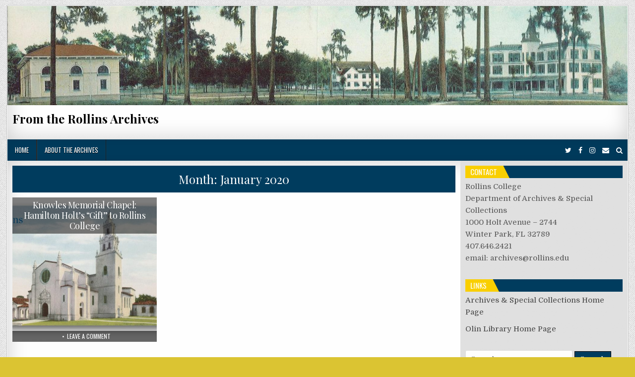

--- FILE ---
content_type: text/html; charset=UTF-8
request_url: https://blogs.rollins.edu/libraryarchives/2020/01/
body_size: 56700
content:
<!DOCTYPE html>
<html lang="en-US">
<head>
<meta charset="UTF-8">
<meta name="viewport" content="width=device-width, initial-scale=1, maximum-scale=1">
<link rel="profile" href="http://gmpg.org/xfn/11">
<link rel="pingback" href="https://blogs.rollins.edu/libraryarchives/xmlrpc.php">
<title>January 2020 &#8211; From the Rollins Archives</title>
<meta name='robots' content='max-image-preview:large' />
<link rel='dns-prefetch' href='//fonts.googleapis.com' />
<link rel="alternate" type="application/rss+xml" title="From the Rollins Archives &raquo; Feed" href="https://blogs.rollins.edu/libraryarchives/feed/" />
<link rel="alternate" type="application/rss+xml" title="From the Rollins Archives &raquo; Comments Feed" href="https://blogs.rollins.edu/libraryarchives/comments/feed/" />
		<!-- This site uses the Google Analytics by ExactMetrics plugin v8.11.1 - Using Analytics tracking - https://www.exactmetrics.com/ -->
		<!-- Note: ExactMetrics is not currently configured on this site. The site owner needs to authenticate with Google Analytics in the ExactMetrics settings panel. -->
					<!-- No tracking code set -->
				<!-- / Google Analytics by ExactMetrics -->
		<style id='wp-img-auto-sizes-contain-inline-css' type='text/css'>
img:is([sizes=auto i],[sizes^="auto," i]){contain-intrinsic-size:3000px 1500px}
/*# sourceURL=wp-img-auto-sizes-contain-inline-css */
</style>
<style id='wp-emoji-styles-inline-css' type='text/css'>

	img.wp-smiley, img.emoji {
		display: inline !important;
		border: none !important;
		box-shadow: none !important;
		height: 1em !important;
		width: 1em !important;
		margin: 0 0.07em !important;
		vertical-align: -0.1em !important;
		background: none !important;
		padding: 0 !important;
	}
/*# sourceURL=wp-emoji-styles-inline-css */
</style>
<style id='wp-block-library-inline-css' type='text/css'>
:root{--wp-block-synced-color:#7a00df;--wp-block-synced-color--rgb:122,0,223;--wp-bound-block-color:var(--wp-block-synced-color);--wp-editor-canvas-background:#ddd;--wp-admin-theme-color:#007cba;--wp-admin-theme-color--rgb:0,124,186;--wp-admin-theme-color-darker-10:#006ba1;--wp-admin-theme-color-darker-10--rgb:0,107,160.5;--wp-admin-theme-color-darker-20:#005a87;--wp-admin-theme-color-darker-20--rgb:0,90,135;--wp-admin-border-width-focus:2px}@media (min-resolution:192dpi){:root{--wp-admin-border-width-focus:1.5px}}.wp-element-button{cursor:pointer}:root .has-very-light-gray-background-color{background-color:#eee}:root .has-very-dark-gray-background-color{background-color:#313131}:root .has-very-light-gray-color{color:#eee}:root .has-very-dark-gray-color{color:#313131}:root .has-vivid-green-cyan-to-vivid-cyan-blue-gradient-background{background:linear-gradient(135deg,#00d084,#0693e3)}:root .has-purple-crush-gradient-background{background:linear-gradient(135deg,#34e2e4,#4721fb 50%,#ab1dfe)}:root .has-hazy-dawn-gradient-background{background:linear-gradient(135deg,#faaca8,#dad0ec)}:root .has-subdued-olive-gradient-background{background:linear-gradient(135deg,#fafae1,#67a671)}:root .has-atomic-cream-gradient-background{background:linear-gradient(135deg,#fdd79a,#004a59)}:root .has-nightshade-gradient-background{background:linear-gradient(135deg,#330968,#31cdcf)}:root .has-midnight-gradient-background{background:linear-gradient(135deg,#020381,#2874fc)}:root{--wp--preset--font-size--normal:16px;--wp--preset--font-size--huge:42px}.has-regular-font-size{font-size:1em}.has-larger-font-size{font-size:2.625em}.has-normal-font-size{font-size:var(--wp--preset--font-size--normal)}.has-huge-font-size{font-size:var(--wp--preset--font-size--huge)}.has-text-align-center{text-align:center}.has-text-align-left{text-align:left}.has-text-align-right{text-align:right}.has-fit-text{white-space:nowrap!important}#end-resizable-editor-section{display:none}.aligncenter{clear:both}.items-justified-left{justify-content:flex-start}.items-justified-center{justify-content:center}.items-justified-right{justify-content:flex-end}.items-justified-space-between{justify-content:space-between}.screen-reader-text{border:0;clip-path:inset(50%);height:1px;margin:-1px;overflow:hidden;padding:0;position:absolute;width:1px;word-wrap:normal!important}.screen-reader-text:focus{background-color:#ddd;clip-path:none;color:#444;display:block;font-size:1em;height:auto;left:5px;line-height:normal;padding:15px 23px 14px;text-decoration:none;top:5px;width:auto;z-index:100000}html :where(.has-border-color){border-style:solid}html :where([style*=border-top-color]){border-top-style:solid}html :where([style*=border-right-color]){border-right-style:solid}html :where([style*=border-bottom-color]){border-bottom-style:solid}html :where([style*=border-left-color]){border-left-style:solid}html :where([style*=border-width]){border-style:solid}html :where([style*=border-top-width]){border-top-style:solid}html :where([style*=border-right-width]){border-right-style:solid}html :where([style*=border-bottom-width]){border-bottom-style:solid}html :where([style*=border-left-width]){border-left-style:solid}html :where(img[class*=wp-image-]){height:auto;max-width:100%}:where(figure){margin:0 0 1em}html :where(.is-position-sticky){--wp-admin--admin-bar--position-offset:var(--wp-admin--admin-bar--height,0px)}@media screen and (max-width:600px){html :where(.is-position-sticky){--wp-admin--admin-bar--position-offset:0px}}

/*# sourceURL=wp-block-library-inline-css */
</style><style id='global-styles-inline-css' type='text/css'>
:root{--wp--preset--aspect-ratio--square: 1;--wp--preset--aspect-ratio--4-3: 4/3;--wp--preset--aspect-ratio--3-4: 3/4;--wp--preset--aspect-ratio--3-2: 3/2;--wp--preset--aspect-ratio--2-3: 2/3;--wp--preset--aspect-ratio--16-9: 16/9;--wp--preset--aspect-ratio--9-16: 9/16;--wp--preset--color--black: #000000;--wp--preset--color--cyan-bluish-gray: #abb8c3;--wp--preset--color--white: #ffffff;--wp--preset--color--pale-pink: #f78da7;--wp--preset--color--vivid-red: #cf2e2e;--wp--preset--color--luminous-vivid-orange: #ff6900;--wp--preset--color--luminous-vivid-amber: #fcb900;--wp--preset--color--light-green-cyan: #7bdcb5;--wp--preset--color--vivid-green-cyan: #00d084;--wp--preset--color--pale-cyan-blue: #8ed1fc;--wp--preset--color--vivid-cyan-blue: #0693e3;--wp--preset--color--vivid-purple: #9b51e0;--wp--preset--gradient--vivid-cyan-blue-to-vivid-purple: linear-gradient(135deg,rgb(6,147,227) 0%,rgb(155,81,224) 100%);--wp--preset--gradient--light-green-cyan-to-vivid-green-cyan: linear-gradient(135deg,rgb(122,220,180) 0%,rgb(0,208,130) 100%);--wp--preset--gradient--luminous-vivid-amber-to-luminous-vivid-orange: linear-gradient(135deg,rgb(252,185,0) 0%,rgb(255,105,0) 100%);--wp--preset--gradient--luminous-vivid-orange-to-vivid-red: linear-gradient(135deg,rgb(255,105,0) 0%,rgb(207,46,46) 100%);--wp--preset--gradient--very-light-gray-to-cyan-bluish-gray: linear-gradient(135deg,rgb(238,238,238) 0%,rgb(169,184,195) 100%);--wp--preset--gradient--cool-to-warm-spectrum: linear-gradient(135deg,rgb(74,234,220) 0%,rgb(151,120,209) 20%,rgb(207,42,186) 40%,rgb(238,44,130) 60%,rgb(251,105,98) 80%,rgb(254,248,76) 100%);--wp--preset--gradient--blush-light-purple: linear-gradient(135deg,rgb(255,206,236) 0%,rgb(152,150,240) 100%);--wp--preset--gradient--blush-bordeaux: linear-gradient(135deg,rgb(254,205,165) 0%,rgb(254,45,45) 50%,rgb(107,0,62) 100%);--wp--preset--gradient--luminous-dusk: linear-gradient(135deg,rgb(255,203,112) 0%,rgb(199,81,192) 50%,rgb(65,88,208) 100%);--wp--preset--gradient--pale-ocean: linear-gradient(135deg,rgb(255,245,203) 0%,rgb(182,227,212) 50%,rgb(51,167,181) 100%);--wp--preset--gradient--electric-grass: linear-gradient(135deg,rgb(202,248,128) 0%,rgb(113,206,126) 100%);--wp--preset--gradient--midnight: linear-gradient(135deg,rgb(2,3,129) 0%,rgb(40,116,252) 100%);--wp--preset--font-size--small: 13px;--wp--preset--font-size--medium: 20px;--wp--preset--font-size--large: 36px;--wp--preset--font-size--x-large: 42px;--wp--preset--spacing--20: 0.44rem;--wp--preset--spacing--30: 0.67rem;--wp--preset--spacing--40: 1rem;--wp--preset--spacing--50: 1.5rem;--wp--preset--spacing--60: 2.25rem;--wp--preset--spacing--70: 3.38rem;--wp--preset--spacing--80: 5.06rem;--wp--preset--shadow--natural: 6px 6px 9px rgba(0, 0, 0, 0.2);--wp--preset--shadow--deep: 12px 12px 50px rgba(0, 0, 0, 0.4);--wp--preset--shadow--sharp: 6px 6px 0px rgba(0, 0, 0, 0.2);--wp--preset--shadow--outlined: 6px 6px 0px -3px rgb(255, 255, 255), 6px 6px rgb(0, 0, 0);--wp--preset--shadow--crisp: 6px 6px 0px rgb(0, 0, 0);}:where(.is-layout-flex){gap: 0.5em;}:where(.is-layout-grid){gap: 0.5em;}body .is-layout-flex{display: flex;}.is-layout-flex{flex-wrap: wrap;align-items: center;}.is-layout-flex > :is(*, div){margin: 0;}body .is-layout-grid{display: grid;}.is-layout-grid > :is(*, div){margin: 0;}:where(.wp-block-columns.is-layout-flex){gap: 2em;}:where(.wp-block-columns.is-layout-grid){gap: 2em;}:where(.wp-block-post-template.is-layout-flex){gap: 1.25em;}:where(.wp-block-post-template.is-layout-grid){gap: 1.25em;}.has-black-color{color: var(--wp--preset--color--black) !important;}.has-cyan-bluish-gray-color{color: var(--wp--preset--color--cyan-bluish-gray) !important;}.has-white-color{color: var(--wp--preset--color--white) !important;}.has-pale-pink-color{color: var(--wp--preset--color--pale-pink) !important;}.has-vivid-red-color{color: var(--wp--preset--color--vivid-red) !important;}.has-luminous-vivid-orange-color{color: var(--wp--preset--color--luminous-vivid-orange) !important;}.has-luminous-vivid-amber-color{color: var(--wp--preset--color--luminous-vivid-amber) !important;}.has-light-green-cyan-color{color: var(--wp--preset--color--light-green-cyan) !important;}.has-vivid-green-cyan-color{color: var(--wp--preset--color--vivid-green-cyan) !important;}.has-pale-cyan-blue-color{color: var(--wp--preset--color--pale-cyan-blue) !important;}.has-vivid-cyan-blue-color{color: var(--wp--preset--color--vivid-cyan-blue) !important;}.has-vivid-purple-color{color: var(--wp--preset--color--vivid-purple) !important;}.has-black-background-color{background-color: var(--wp--preset--color--black) !important;}.has-cyan-bluish-gray-background-color{background-color: var(--wp--preset--color--cyan-bluish-gray) !important;}.has-white-background-color{background-color: var(--wp--preset--color--white) !important;}.has-pale-pink-background-color{background-color: var(--wp--preset--color--pale-pink) !important;}.has-vivid-red-background-color{background-color: var(--wp--preset--color--vivid-red) !important;}.has-luminous-vivid-orange-background-color{background-color: var(--wp--preset--color--luminous-vivid-orange) !important;}.has-luminous-vivid-amber-background-color{background-color: var(--wp--preset--color--luminous-vivid-amber) !important;}.has-light-green-cyan-background-color{background-color: var(--wp--preset--color--light-green-cyan) !important;}.has-vivid-green-cyan-background-color{background-color: var(--wp--preset--color--vivid-green-cyan) !important;}.has-pale-cyan-blue-background-color{background-color: var(--wp--preset--color--pale-cyan-blue) !important;}.has-vivid-cyan-blue-background-color{background-color: var(--wp--preset--color--vivid-cyan-blue) !important;}.has-vivid-purple-background-color{background-color: var(--wp--preset--color--vivid-purple) !important;}.has-black-border-color{border-color: var(--wp--preset--color--black) !important;}.has-cyan-bluish-gray-border-color{border-color: var(--wp--preset--color--cyan-bluish-gray) !important;}.has-white-border-color{border-color: var(--wp--preset--color--white) !important;}.has-pale-pink-border-color{border-color: var(--wp--preset--color--pale-pink) !important;}.has-vivid-red-border-color{border-color: var(--wp--preset--color--vivid-red) !important;}.has-luminous-vivid-orange-border-color{border-color: var(--wp--preset--color--luminous-vivid-orange) !important;}.has-luminous-vivid-amber-border-color{border-color: var(--wp--preset--color--luminous-vivid-amber) !important;}.has-light-green-cyan-border-color{border-color: var(--wp--preset--color--light-green-cyan) !important;}.has-vivid-green-cyan-border-color{border-color: var(--wp--preset--color--vivid-green-cyan) !important;}.has-pale-cyan-blue-border-color{border-color: var(--wp--preset--color--pale-cyan-blue) !important;}.has-vivid-cyan-blue-border-color{border-color: var(--wp--preset--color--vivid-cyan-blue) !important;}.has-vivid-purple-border-color{border-color: var(--wp--preset--color--vivid-purple) !important;}.has-vivid-cyan-blue-to-vivid-purple-gradient-background{background: var(--wp--preset--gradient--vivid-cyan-blue-to-vivid-purple) !important;}.has-light-green-cyan-to-vivid-green-cyan-gradient-background{background: var(--wp--preset--gradient--light-green-cyan-to-vivid-green-cyan) !important;}.has-luminous-vivid-amber-to-luminous-vivid-orange-gradient-background{background: var(--wp--preset--gradient--luminous-vivid-amber-to-luminous-vivid-orange) !important;}.has-luminous-vivid-orange-to-vivid-red-gradient-background{background: var(--wp--preset--gradient--luminous-vivid-orange-to-vivid-red) !important;}.has-very-light-gray-to-cyan-bluish-gray-gradient-background{background: var(--wp--preset--gradient--very-light-gray-to-cyan-bluish-gray) !important;}.has-cool-to-warm-spectrum-gradient-background{background: var(--wp--preset--gradient--cool-to-warm-spectrum) !important;}.has-blush-light-purple-gradient-background{background: var(--wp--preset--gradient--blush-light-purple) !important;}.has-blush-bordeaux-gradient-background{background: var(--wp--preset--gradient--blush-bordeaux) !important;}.has-luminous-dusk-gradient-background{background: var(--wp--preset--gradient--luminous-dusk) !important;}.has-pale-ocean-gradient-background{background: var(--wp--preset--gradient--pale-ocean) !important;}.has-electric-grass-gradient-background{background: var(--wp--preset--gradient--electric-grass) !important;}.has-midnight-gradient-background{background: var(--wp--preset--gradient--midnight) !important;}.has-small-font-size{font-size: var(--wp--preset--font-size--small) !important;}.has-medium-font-size{font-size: var(--wp--preset--font-size--medium) !important;}.has-large-font-size{font-size: var(--wp--preset--font-size--large) !important;}.has-x-large-font-size{font-size: var(--wp--preset--font-size--x-large) !important;}
/*# sourceURL=global-styles-inline-css */
</style>

<style id='classic-theme-styles-inline-css' type='text/css'>
/*! This file is auto-generated */
.wp-block-button__link{color:#fff;background-color:#32373c;border-radius:9999px;box-shadow:none;text-decoration:none;padding:calc(.667em + 2px) calc(1.333em + 2px);font-size:1.125em}.wp-block-file__button{background:#32373c;color:#fff;text-decoration:none}
/*# sourceURL=/wp-includes/css/classic-themes.min.css */
</style>
<link rel='stylesheet' id='email-subscribers-css' href='https://blogs.rollins.edu/libraryarchives/wp-content/plugins/email-subscribers/lite/public/css/email-subscribers-public.css?ver=5.9.14' type='text/css' media='all' />
<link rel='stylesheet' id='gallerywp-maincss-css' href='https://blogs.rollins.edu/libraryarchives/wp-content/themes/gallerywp/style.css' type='text/css' media='all' />
<link rel='stylesheet' id='font-awesome-css' href='https://blogs.rollins.edu/libraryarchives/wp-content/themes/gallerywp/assets/css/font-awesome.min.css' type='text/css' media='all' />
<link rel='stylesheet' id='gallerywp-webfont-css' href='//fonts.googleapis.com/css?family=Playfair+Display:400,400i,700,700i|Domine:400,700|Oswald:400,700|Poppins:400,400i,700,700i&#038;display=swap' type='text/css' media='all' />
<link rel='stylesheet' id='tablepress-default-css' href='https://blogs.rollins.edu/libraryarchives/wp-content/plugins/tablepress/css/build/default.css?ver=3.2.6' type='text/css' media='all' />
<script type="text/javascript" src="https://blogs.rollins.edu/libraryarchives/wp-includes/js/jquery/jquery.min.js?ver=3.7.1" id="jquery-core-js"></script>
<script type="text/javascript" src="https://blogs.rollins.edu/libraryarchives/wp-includes/js/jquery/jquery-migrate.min.js?ver=3.4.1" id="jquery-migrate-js"></script>
<link rel="https://api.w.org/" href="https://blogs.rollins.edu/libraryarchives/wp-json/" /><link rel="EditURI" type="application/rsd+xml" title="RSD" href="https://blogs.rollins.edu/libraryarchives/xmlrpc.php?rsd" />
<meta name="generator" content="WordPress 6.9" />
<style>/* CSS added by WP Meta and Date Remover*/.entry-meta {display:none !important;}
	.home .entry-meta { display: none; }
	.entry-footer {display:none !important;}
	.home .entry-footer { display: none; }</style>        <style>
        .getty.aligncenter {
            text-align: center;
        }
        .getty.alignleft {
            float: none;
            margin-right: 0;
        }
        .getty.alignleft > div {
            float: left;
            margin-right: 5px;
        }
        .getty.alignright {
            float: none;
            margin-left: 0;
        }
        .getty.alignright > div {
            float: right;
            margin-left: 5px;
        }
        </style>
            <style type="text/css">
            .gallerywp-site-title, .gallerywp-site-title a, .gallerywp-site-description {color: #000000;}
        </style>
    <style type="text/css" id="custom-background-css">
body.custom-background { background-color: #dbc432; background-image: url("https://blogs.rollins.edu/libraryarchives/wp-content/themes/gallerywp/assets/images/background.png"); background-position: left top; background-size: auto; background-repeat: repeat; background-attachment: fixed; }
</style>
	<link rel="icon" href="https://blogs.rollins.edu/libraryarchives/wp-content/uploads/2019/04/cropped-BeanieCropped-32x32.jpg" sizes="32x32" />
<link rel="icon" href="https://blogs.rollins.edu/libraryarchives/wp-content/uploads/2019/04/cropped-BeanieCropped-192x192.jpg" sizes="192x192" />
<link rel="apple-touch-icon" href="https://blogs.rollins.edu/libraryarchives/wp-content/uploads/2019/04/cropped-BeanieCropped-180x180.jpg" />
<meta name="msapplication-TileImage" content="https://blogs.rollins.edu/libraryarchives/wp-content/uploads/2019/04/cropped-BeanieCropped-270x270.jpg" />
		<style type="text/css" id="wp-custom-css">
			.gallerywp-posts .gallerywp-posts-heading {background:#003c5e; border-bottom:#0071ba}
.page-header{background:#003c5e;}
.gallerywp-nav-primary{background:#003c5e;border-bottom: #003c5e}
.gallerywp-posts .gallerywp-posts-heading-heading span {background: #0071ba}
.gallerywp-nav-primary-menu a:hover,.gallerywp-nav-primary-menu .current-menu-item > a,.gallerywp-nav-primary-menu .sub-menu .current-menu-item > a:hover,.gallerywp-nav-primary-menu .current_page_item > a,.gallerywp-nav-primary-menu .children .current_page_item > a:hover{background: #0071ba; border-right: 1px solid #facf00; border-left: 1px solid #facf00}
.gallerywp-posts .gallerywp-posts-heading span{background:#0071ba}
.gallerywp-posts .gallerywp-posts-heading span:after {border-left:#0071ba}
.gallerywp-sidebar-widget-areas .widget .gallerywp-widget-title span {background: #facf00}
.gallerywp-sidebar-widget-areas .widget .gallerywp-widget-title {background: #003c5e}
.gallerywp-sidebar-widget-areas .widget .gallerywp-widget-title { border-bottom: #0071ba}
.gallerywp-sidebar-widget-areas .widget .gallerywp-widget-title span {border-right: #0071ba}
.gallerywp-sidebar-widget-areas .widget .gallerywp-widget-title span:after {border-left: 15px solid #facf00}
#gallerywp-footer {background: #003c5e; border-top: 1px solid #facf00}
body {font-size: 15px}
button, input[type="button"], input[type="reset"], input[type="submit"] {background: #003c5e}
button:hover, input[type="button"]:hover, input[type="reset"]:hover, input[type="submit"]:hover { background: #003c5e}


		</style>
		</head>

<body class="archive date custom-background wp-theme-gallerywp gallerywp-animated gallerywp-fadein gallerywp-group-blog gallerywp-no-bottom-widgets" id="gallerywp-site-body" itemscope="itemscope" itemtype="http://schema.org/WebPage">
<a class="skip-link screen-reader-text" href="#gallerywp-posts-wrapper">Skip to content</a>

<div class="gallerywp-outer-wrapper-full">
<div class="gallerywp-outer-wrapper">


<div class="gallerywp-container" id="gallerywp-header" itemscope="itemscope" itemtype="http://schema.org/WPHeader" role="banner">
<div class="gallerywp-head-content clearfix" id="gallerywp-head-content">

<div class="gallerywp-header-image clearfix">
<a href="https://blogs.rollins.edu/libraryarchives/" rel="home" class="gallerywp-header-img-link">
    <img src="https://blogs.rollins.edu/libraryarchives/wp-content/uploads/2019/04/cropped-Postcard1909Adjusted.jpg" width="1250" height="200" alt="" class="gallerywp-header-img"/>
</a>
</div>

<div class="gallerywp-header-inside clearfix">
<div id="gallerywp-logo">
    <div class="site-branding">
      <h1 class="gallerywp-site-title"><a href="https://blogs.rollins.edu/libraryarchives/" rel="home">From the Rollins Archives</a></h1>
      <p class="gallerywp-site-description"></p>
    </div>
</div><!--/#gallerywp-logo -->

<div id="gallerywp-header-banner">
</div><!--/#gallerywp-header-banner -->
</div>

</div><!--/#gallerywp-head-content -->
</div><!--/#gallerywp-header -->

<div class="gallerywp-container gallerywp-primary-menu-container clearfix">
<div class="gallerywp-primary-menu-container-inside clearfix">

<nav class="gallerywp-nav-primary" id="gallerywp-primary-navigation" itemscope="itemscope" itemtype="http://schema.org/SiteNavigationElement" role="navigation" aria-label="Primary Menu">
<button class="gallerywp-primary-responsive-menu-icon" aria-controls="gallerywp-menu-primary-navigation" aria-expanded="false">Menu</button>
<ul id="gallerywp-menu-primary-navigation" class="gallerywp-primary-nav-menu gallerywp-menu-primary"><li ><a href="https://blogs.rollins.edu/libraryarchives/">Home</a></li><li class="page_item page-item-629"><a href="https://blogs.rollins.edu/libraryarchives/about/">About the Archives</a></li></ul></nav>


<div class='gallerywp-top-social-icons'>
                <a href="https://twitter.com/RollinsArchives" target="_blank" class="gallerywp-social-icon-twitter" title="Twitter"><i class="fa fa-twitter" aria-hidden="true"></i></a>                <a href="https://www.facebook.com/Rollins.Archives/" target="_blank" class="gallerywp-social-icon-facebook" title="Facebook"><i class="fa fa-facebook" aria-hidden="true"></i></a>                            <a href="https://www.instagram.com/rollinscollegearchives/" target="_blank" class="gallerywp-social-icon-instagram" title="Instagram"><i class="fa fa-instagram" aria-hidden="true"></i></a>                                                                                                        <a href="mailto:archives@rollins.edu" class="gallerywp-social-icon-email" title="Email Us"><i class="fa fa-envelope" aria-hidden="true"></i></a>        <a href="#" title="Search" class="gallerywp-social-search-icon"><i class="fa fa-search"></i></a>
</div>


<div class='gallerywp-social-search-box'>

<form role="search" method="get" class="gallerywp-search-form" action="https://blogs.rollins.edu/libraryarchives/">
<label>
    <span class="screen-reader-text">Search for:</span>
    <input type="search" class="gallerywp-search-field" placeholder="Search &hellip;" value="" name="s" />
</label>
<input type="submit" class="gallerywp-search-submit" value="Search" />
</form></div>

</div>
</div>

<div class="gallerywp-container clearfix" id="gallerywp-wrapper">
<div class="gallerywp-content-wrapper clearfix" id="gallerywp-content-wrapper">
<div class="gallerywp-main-wrapper clearfix" id="gallerywp-main-wrapper" itemscope="itemscope" itemtype="http://schema.org/Blog" role="main">
<div class="theiaStickySidebar">
<div class="gallerywp-main-wrapper-inside clearfix">




<div class="gallerywp-posts-wrapper" id="gallerywp-posts-wrapper">

<div class="gallerywp-posts">

<header class="page-header">
<h1 class="page-title">Month: <span>January 2020</span></h1></header>

<div class="gallerywp-posts-content">


    <div class="gallerywp-posts-container">
        
        
<div id="post-375723" class="gallerywp-grid-post gallerywp-3-col">
<div class="gallerywp-grid-post-inside">

            <div class="gallerywp-grid-post-thumbnail">
        <a href="https://blogs.rollins.edu/libraryarchives/2020/01/15/knowles-memorial-chapel-hamilton-holts-gift-to-rollins-college/" title="Permanent Link to Knowles Memorial Chapel: Hamilton Holt&#8217;s &#8220;Gift&#8221; to Rollins College" class="gallerywp-grid-post-thumbnail-link"><img width="480" height="480" src="https://blogs.rollins.edu/libraryarchives/wp-content/uploads/2019/06/KnowlesChapelPostcardWatermarked-480x480.jpg" class="gallerywp-grid-post-thumbnail-img wp-post-image" alt="" decoding="async" fetchpriority="high" srcset="https://blogs.rollins.edu/libraryarchives/wp-content/uploads/2019/06/KnowlesChapelPostcardWatermarked-480x480.jpg 480w, https://blogs.rollins.edu/libraryarchives/wp-content/uploads/2019/06/KnowlesChapelPostcardWatermarked-100x100.jpg 100w" sizes="(max-width: 480px) 100vw, 480px" /></a>
                <div class="gallerywp-grid-post-footer">
        <span class="gallerywp-grid-post-date gallerywp-grid-post-meta"><span class="screen-reader-text">Published Date: </span></span>        <span class="gallerywp-grid-post-comment gallerywp-grid-post-meta"><a href="https://blogs.rollins.edu/libraryarchives/2020/01/15/knowles-memorial-chapel-hamilton-holts-gift-to-rollins-college/#respond">Leave a Comment<span class="screen-reader-text"> on Knowles Memorial Chapel: Hamilton Holt&#8217;s &#8220;Gift&#8221; to Rollins College</span></a></span>
        </div>
        </div>
        
    <div class="gallerywp-grid-post-details">
    
    <h3 class="gallerywp-grid-post-title"><a href="https://blogs.rollins.edu/libraryarchives/2020/01/15/knowles-memorial-chapel-hamilton-holts-gift-to-rollins-college/" rel="bookmark">Knowles Memorial Chapel: Hamilton Holt&#8217;s &#8220;Gift&#8221; to Rollins College</a></h3>    </div>

</div>
</div>
        </div>
    <div class="clear"></div>

    

</div>
</div>

</div><!--/#gallerywp-posts-wrapper -->




</div>
</div>
</div><!-- /#gallerywp-main-wrapper -->


<div class="gallerywp-sidebar-one-wrapper gallerywp-sidebar-widget-areas clearfix" id="gallerywp-sidebar-one-wrapper" itemscope="itemscope" itemtype="http://schema.org/WPSideBar" role="complementary">
<div class="theiaStickySidebar">
<div class="gallerywp-sidebar-one-wrapper-inside clearfix">

<div id="text-6" class="gallerywp-side-widget widget widget_text"><h2 class="gallerywp-widget-title"><span>Contact</span></h2>			<div class="textwidget"><p>Rollins College<br />
Department of Archives &amp; Special Collections<br />
1000 Holt Avenue &#8211; 2744<br />
Winter Park, FL 32789<br />
407.646.2421<br />
email: archives@rollins.edu</p>
</div>
		</div><div id="text-8" class="gallerywp-side-widget widget widget_text"><h2 class="gallerywp-widget-title"><span>Links</span></h2>			<div class="textwidget"><p><a href="https://www.rollins.edu/library/archives/index.html">Archives &amp; Special Collections Home Page</a></p>
<p><a href="https://www.rollins.edu/library/">Olin Library Home Page</a></p>
</div>
		</div><div id="search-4" class="gallerywp-side-widget widget widget_search">
<form role="search" method="get" class="gallerywp-search-form" action="https://blogs.rollins.edu/libraryarchives/">
<label>
    <span class="screen-reader-text">Search for:</span>
    <input type="search" class="gallerywp-search-field" placeholder="Search &hellip;" value="" name="s" />
</label>
<input type="submit" class="gallerywp-search-submit" value="Search" />
</form></div><div id="email-subscribers-form-3" class="gallerywp-side-widget widget widget_email-subscribers-form"><h2 class="gallerywp-widget-title"><span> Subscribe </span></h2><div class="emaillist" id="es_form_f1-n1"><form action="/libraryarchives/2020/01/#es_form_f1-n1" method="post" class="es_subscription_form es_shortcode_form  es_ajax_subscription_form" id="es_subscription_form_69730f66c92bb" data-source="ig-es" data-form-id="1"><div class="es-field-wrap"><label>Name*<br /><input type="text" name="esfpx_name" class="ig_es_form_field_name" placeholder="" value="" required="required" /></label></div><div class="es-field-wrap ig-es-form-field"><label class="es-field-label">Email*<br /><input class="es_required_field es_txt_email ig_es_form_field_email ig-es-form-input" type="email" name="esfpx_email" value="" placeholder="" required="required" /></label></div><input type="hidden" name="esfpx_lists[]" value="2997a893ed1e" /><input type="hidden" name="esfpx_form_id" value="1" /><input type="hidden" name="es" value="subscribe" />
			<input type="hidden" name="esfpx_es_form_identifier" value="f1-n1" />
			<input type="hidden" name="esfpx_es_email_page" value="375723" />
			<input type="hidden" name="esfpx_es_email_page_url" value="https://blogs.rollins.edu/libraryarchives/2020/01/15/knowles-memorial-chapel-hamilton-holts-gift-to-rollins-college/" />
			<input type="hidden" name="esfpx_status" value="Unconfirmed" />
			<input type="hidden" name="esfpx_es-subscribe" id="es-subscribe-69730f66c92bb" value="1c92d3a513" />
			<label style="position:absolute;top:-99999px;left:-99999px;z-index:-99;" aria-hidden="true"><span hidden>Please leave this field empty.</span><input type="email" name="esfpx_es_hp_email" class="es_required_field" tabindex="-1" autocomplete="-1" value="" /></label><input type="submit" name="submit" class="es_subscription_form_submit es_submit_button es_textbox_button" id="es_subscription_form_submit_69730f66c92bb" value="Submit" /><span class="es_spinner_image" id="spinner-image"><img src="https://blogs.rollins.edu/libraryarchives/wp-content/plugins/email-subscribers/lite/public/images/spinner.gif" alt="Loading" /></span></form><span class="es_subscription_message " id="es_subscription_message_69730f66c92bb" role="alert" aria-live="assertive"></span></div></div><div id="tag_cloud-2" class="gallerywp-side-widget widget widget_tag_cloud"><h2 class="gallerywp-widget-title"><span>Tags</span></h2><nav aria-label="Tags"><div class="tagcloud"><a href="https://blogs.rollins.edu/libraryarchives/tag/academy/" class="tag-cloud-link tag-link-6 tag-link-position-1" style="font-size: 8pt;" aria-label="Academy (2 items)">Academy</a>
<a href="https://blogs.rollins.edu/libraryarchives/tag/alfred-j-hanna/" class="tag-cloud-link tag-link-9 tag-link-position-2" style="font-size: 9.8260869565217pt;" aria-label="Alfred J. Hanna (3 items)">Alfred J. Hanna</a>
<a href="https://blogs.rollins.edu/libraryarchives/tag/alonzo-w-rollins/" class="tag-cloud-link tag-link-12 tag-link-position-3" style="font-size: 8pt;" aria-label="Alonzo W. Rollins (2 items)">Alonzo W. Rollins</a>
<a href="https://blogs.rollins.edu/libraryarchives/tag/animated-magazine/" class="tag-cloud-link tag-link-16 tag-link-position-4" style="font-size: 15.152173913043pt;" aria-label="Animated Magazine (8 items)">Animated Magazine</a>
<a href="https://blogs.rollins.edu/libraryarchives/tag/annie-russell/" class="tag-cloud-link tag-link-19 tag-link-position-5" style="font-size: 8pt;" aria-label="Annie Russell (2 items)">Annie Russell</a>
<a href="https://blogs.rollins.edu/libraryarchives/tag/annie-russell-theatre/" class="tag-cloud-link tag-link-20 tag-link-position-6" style="font-size: 9.8260869565217pt;" aria-label="Annie Russell Theatre (3 items)">Annie Russell Theatre</a>
<a href="https://blogs.rollins.edu/libraryarchives/tag/bach-festival-society/" class="tag-cloud-link tag-link-26 tag-link-position-7" style="font-size: 8pt;" aria-label="Bach Festival Society (2 items)">Bach Festival Society</a>
<a href="https://blogs.rollins.edu/libraryarchives/tag/blue-and-gold/" class="tag-cloud-link tag-link-32 tag-link-position-8" style="font-size: 8pt;" aria-label="Blue and gold (2 items)">Blue and gold</a>
<a href="https://blogs.rollins.edu/libraryarchives/tag/book-a-year/" class="tag-cloud-link tag-link-34 tag-link-position-9" style="font-size: 8pt;" aria-label="Book-a-Year (2 items)">Book-a-Year</a>
<a href="https://blogs.rollins.edu/libraryarchives/tag/booker-t-washington/" class="tag-cloud-link tag-link-35 tag-link-position-10" style="font-size: 8pt;" aria-label="Booker T. Washington (2 items)">Booker T. Washington</a>
<a href="https://blogs.rollins.edu/libraryarchives/tag/caroline-sandlin/" class="tag-cloud-link tag-link-40 tag-link-position-11" style="font-size: 8pt;" aria-label="Caroline Sandlin (2 items)">Caroline Sandlin</a>
<a href="https://blogs.rollins.edu/libraryarchives/tag/conference-plan/" class="tag-cloud-link tag-link-56 tag-link-position-12" style="font-size: 11.347826086957pt;" aria-label="Conference Plan (4 items)">Conference Plan</a>
<a href="https://blogs.rollins.edu/libraryarchives/tag/congregational-church/" class="tag-cloud-link tag-link-57 tag-link-position-13" style="font-size: 9.8260869565217pt;" aria-label="Congregational Church (3 items)">Congregational Church</a>
<a href="https://blogs.rollins.edu/libraryarchives/tag/cuba/" class="tag-cloud-link tag-link-62 tag-link-position-14" style="font-size: 9.8260869565217pt;" aria-label="Cuba (3 items)">Cuba</a>
<a href="https://blogs.rollins.edu/libraryarchives/tag/edwin-grover/" class="tag-cloud-link tag-link-84 tag-link-position-15" style="font-size: 9.8260869565217pt;" aria-label="Edwin Grover (3 items)">Edwin Grover</a>
<a href="https://blogs.rollins.edu/libraryarchives/tag/eleanor-roosevelt/" class="tag-cloud-link tag-link-87 tag-link-position-16" style="font-size: 9.8260869565217pt;" aria-label="Eleanor Roosevelt (3 items)">Eleanor Roosevelt</a>
<a href="https://blogs.rollins.edu/libraryarchives/tag/frances-knowles-warren/" class="tag-cloud-link tag-link-108 tag-link-position-17" style="font-size: 11.347826086957pt;" aria-label="Frances Knowles Warren (4 items)">Frances Knowles Warren</a>
<a href="https://blogs.rollins.edu/libraryarchives/tag/frederick-lewton/" class="tag-cloud-link tag-link-120 tag-link-position-18" style="font-size: 11.347826086957pt;" aria-label="Frederick Lewton (4 items)">Frederick Lewton</a>
<a href="https://blogs.rollins.edu/libraryarchives/tag/fred-m-rogers/" class="tag-cloud-link tag-link-115 tag-link-position-19" style="font-size: 9.8260869565217pt;" aria-label="Fred M. Rogers (3 items)">Fred M. Rogers</a>
<a href="https://blogs.rollins.edu/libraryarchives/tag/george-morgan-ward/" class="tag-cloud-link tag-link-130 tag-link-position-20" style="font-size: 9.8260869565217pt;" aria-label="George Morgan Ward (3 items)">George Morgan Ward</a>
<a href="https://blogs.rollins.edu/libraryarchives/tag/golden-personalities/" class="tag-cloud-link tag-link-134 tag-link-position-21" style="font-size: 9.8260869565217pt;" aria-label="Golden Personalities (3 items)">Golden Personalities</a>
<a href="https://blogs.rollins.edu/libraryarchives/tag/hamilton-holt/" class="tag-cloud-link tag-link-143 tag-link-position-22" style="font-size: 12.565217391304pt;" aria-label="Hamilton Holt (5 items)">Hamilton Holt</a>
<a href="https://blogs.rollins.edu/libraryarchives/tag/honorary-degree/" class="tag-cloud-link tag-link-162 tag-link-position-23" style="font-size: 9.8260869565217pt;" aria-label="honorary degree (3 items)">honorary degree</a>
<a href="https://blogs.rollins.edu/libraryarchives/tag/international-students/" class="tag-cloud-link tag-link-170 tag-link-position-24" style="font-size: 11.347826086957pt;" aria-label="international students (4 items)">international students</a>
<a href="https://blogs.rollins.edu/libraryarchives/tag/john-dewey/" class="tag-cloud-link tag-link-182 tag-link-position-25" style="font-size: 9.8260869565217pt;" aria-label="John Dewey (3 items)">John Dewey</a>
<a href="https://blogs.rollins.edu/libraryarchives/tag/knowles-hall/" class="tag-cloud-link tag-link-186 tag-link-position-26" style="font-size: 13.630434782609pt;" aria-label="Knowles Hall (6 items)">Knowles Hall</a>
<a href="https://blogs.rollins.edu/libraryarchives/tag/knowles-memorial-chapel/" class="tag-cloud-link tag-link-188 tag-link-position-27" style="font-size: 11.347826086957pt;" aria-label="Knowles Memorial Chapel (4 items)">Knowles Memorial Chapel</a>
<a href="https://blogs.rollins.edu/libraryarchives/tag/liberal-arts/" class="tag-cloud-link tag-link-194 tag-link-position-28" style="font-size: 9.8260869565217pt;" aria-label="liberal arts (3 items)">liberal arts</a>
<a href="https://blogs.rollins.edu/libraryarchives/tag/olin-library/" class="tag-cloud-link tag-link-242 tag-link-position-29" style="font-size: 9.8260869565217pt;" aria-label="Olin Library (3 items)">Olin Library</a>
<a href="https://blogs.rollins.edu/libraryarchives/tag/pinehurst/" class="tag-cloud-link tag-link-255 tag-link-position-30" style="font-size: 11.347826086957pt;" aria-label="Pinehurst (4 items)">Pinehurst</a>
<a href="https://blogs.rollins.edu/libraryarchives/tag/president-edward-p-hooker/" class="tag-cloud-link tag-link-259 tag-link-position-31" style="font-size: 14.391304347826pt;" aria-label="President Edward P. Hooker (7 items)">President Edward P. Hooker</a>
<a href="https://blogs.rollins.edu/libraryarchives/tag/president-george-morgan-ward/" class="tag-cloud-link tag-link-260 tag-link-position-32" style="font-size: 13.630434782609pt;" aria-label="President George Morgan Ward (6 items)">President George Morgan Ward</a>
<a href="https://blogs.rollins.edu/libraryarchives/tag/president-hamilton-holt/" class="tag-cloud-link tag-link-261 tag-link-position-33" style="font-size: 22pt;" aria-label="President Hamilton Holt (24 items)">President Hamilton Holt</a>
<a href="https://blogs.rollins.edu/libraryarchives/tag/president-hugh-mckean/" class="tag-cloud-link tag-link-263 tag-link-position-34" style="font-size: 11.347826086957pt;" aria-label="President Hugh McKean (4 items)">President Hugh McKean</a>
<a href="https://blogs.rollins.edu/libraryarchives/tag/president-lewis-duncan/" class="tag-cloud-link tag-link-264 tag-link-position-35" style="font-size: 9.8260869565217pt;" aria-label="President Lewis Duncan (3 items)">President Lewis Duncan</a>
<a href="https://blogs.rollins.edu/libraryarchives/tag/president-rita-bornstein/" class="tag-cloud-link tag-link-265 tag-link-position-36" style="font-size: 11.347826086957pt;" aria-label="President Rita Bornstein (4 items)">President Rita Bornstein</a>
<a href="https://blogs.rollins.edu/libraryarchives/tag/president-thaddeus-seymour/" class="tag-cloud-link tag-link-266 tag-link-position-37" style="font-size: 13.630434782609pt;" aria-label="President Thaddeus Seymour (6 items)">President Thaddeus Seymour</a>
<a href="https://blogs.rollins.edu/libraryarchives/tag/ralph-adams-cram/" class="tag-cloud-link tag-link-380 tag-link-position-38" style="font-size: 9.8260869565217pt;" aria-label="Ralph Adams Cram (3 items)">Ralph Adams Cram</a>
<a href="https://blogs.rollins.edu/libraryarchives/tag/rex-beach/" class="tag-cloud-link tag-link-290 tag-link-position-39" style="font-size: 11.347826086957pt;" aria-label="Rex Beach (4 items)">Rex Beach</a>
<a href="https://blogs.rollins.edu/libraryarchives/tag/rollins-college-archives/" class="tag-cloud-link tag-link-297 tag-link-position-40" style="font-size: 9.8260869565217pt;" aria-label="Rollins College Archives (3 items)">Rollins College Archives</a>
<a href="https://blogs.rollins.edu/libraryarchives/tag/tomokan/" class="tag-cloud-link tag-link-335 tag-link-position-41" style="font-size: 9.8260869565217pt;" aria-label="Tomokan (3 items)">Tomokan</a>
<a href="https://blogs.rollins.edu/libraryarchives/tag/veterans/" class="tag-cloud-link tag-link-346 tag-link-position-42" style="font-size: 9.8260869565217pt;" aria-label="Veterans (3 items)">Veterans</a>
<a href="https://blogs.rollins.edu/libraryarchives/tag/veterans-memorial/" class="tag-cloud-link tag-link-347 tag-link-position-43" style="font-size: 9.8260869565217pt;" aria-label="Veterans Memorial (3 items)">Veterans Memorial</a>
<a href="https://blogs.rollins.edu/libraryarchives/tag/walk-of-fame/" class="tag-cloud-link tag-link-349 tag-link-position-44" style="font-size: 14.391304347826pt;" aria-label="Walk of Fame (7 items)">Walk of Fame</a>
<a href="https://blogs.rollins.edu/libraryarchives/tag/women-at-rollins/" class="tag-cloud-link tag-link-359 tag-link-position-45" style="font-size: 9.8260869565217pt;" aria-label="Women at Rollins (3 items)">Women at Rollins</a></div>
</nav></div><div id="archives-4" class="gallerywp-side-widget widget widget_archive"><h2 class="gallerywp-widget-title"><span>Archives</span></h2><nav aria-label="Archives">
			<ul>
					<li><a href='https://blogs.rollins.edu/libraryarchives/2026/01/'>January 2026</a></li>
	<li><a href='https://blogs.rollins.edu/libraryarchives/2025/10/'>October 2025</a></li>
	<li><a href='https://blogs.rollins.edu/libraryarchives/2025/09/'>September 2025</a></li>
	<li><a href='https://blogs.rollins.edu/libraryarchives/2025/08/'>August 2025</a></li>
	<li><a href='https://blogs.rollins.edu/libraryarchives/2025/07/'>July 2025</a></li>
	<li><a href='https://blogs.rollins.edu/libraryarchives/2025/05/'>May 2025</a></li>
	<li><a href='https://blogs.rollins.edu/libraryarchives/2025/04/'>April 2025</a></li>
	<li><a href='https://blogs.rollins.edu/libraryarchives/2025/02/'>February 2025</a></li>
	<li><a href='https://blogs.rollins.edu/libraryarchives/2025/01/'>January 2025</a></li>
	<li><a href='https://blogs.rollins.edu/libraryarchives/2024/11/'>November 2024</a></li>
	<li><a href='https://blogs.rollins.edu/libraryarchives/2024/10/'>October 2024</a></li>
	<li><a href='https://blogs.rollins.edu/libraryarchives/2024/08/'>August 2024</a></li>
	<li><a href='https://blogs.rollins.edu/libraryarchives/2024/07/'>July 2024</a></li>
	<li><a href='https://blogs.rollins.edu/libraryarchives/2024/06/'>June 2024</a></li>
	<li><a href='https://blogs.rollins.edu/libraryarchives/2024/04/'>April 2024</a></li>
	<li><a href='https://blogs.rollins.edu/libraryarchives/2024/03/'>March 2024</a></li>
	<li><a href='https://blogs.rollins.edu/libraryarchives/2024/01/'>January 2024</a></li>
	<li><a href='https://blogs.rollins.edu/libraryarchives/2023/12/'>December 2023</a></li>
	<li><a href='https://blogs.rollins.edu/libraryarchives/2023/11/'>November 2023</a></li>
	<li><a href='https://blogs.rollins.edu/libraryarchives/2023/10/'>October 2023</a></li>
	<li><a href='https://blogs.rollins.edu/libraryarchives/2023/09/'>September 2023</a></li>
	<li><a href='https://blogs.rollins.edu/libraryarchives/2023/08/'>August 2023</a></li>
	<li><a href='https://blogs.rollins.edu/libraryarchives/2023/06/'>June 2023</a></li>
	<li><a href='https://blogs.rollins.edu/libraryarchives/2023/05/'>May 2023</a></li>
	<li><a href='https://blogs.rollins.edu/libraryarchives/2023/04/'>April 2023</a></li>
	<li><a href='https://blogs.rollins.edu/libraryarchives/2023/03/'>March 2023</a></li>
	<li><a href='https://blogs.rollins.edu/libraryarchives/2022/11/'>November 2022</a></li>
	<li><a href='https://blogs.rollins.edu/libraryarchives/2022/10/'>October 2022</a></li>
	<li><a href='https://blogs.rollins.edu/libraryarchives/2022/08/'>August 2022</a></li>
	<li><a href='https://blogs.rollins.edu/libraryarchives/2022/07/'>July 2022</a></li>
	<li><a href='https://blogs.rollins.edu/libraryarchives/2022/05/'>May 2022</a></li>
	<li><a href='https://blogs.rollins.edu/libraryarchives/2022/01/'>January 2022</a></li>
	<li><a href='https://blogs.rollins.edu/libraryarchives/2021/11/'>November 2021</a></li>
	<li><a href='https://blogs.rollins.edu/libraryarchives/2021/09/'>September 2021</a></li>
	<li><a href='https://blogs.rollins.edu/libraryarchives/2021/08/'>August 2021</a></li>
	<li><a href='https://blogs.rollins.edu/libraryarchives/2021/06/'>June 2021</a></li>
	<li><a href='https://blogs.rollins.edu/libraryarchives/2021/05/'>May 2021</a></li>
	<li><a href='https://blogs.rollins.edu/libraryarchives/2021/04/'>April 2021</a></li>
	<li><a href='https://blogs.rollins.edu/libraryarchives/2021/03/'>March 2021</a></li>
	<li><a href='https://blogs.rollins.edu/libraryarchives/2021/02/'>February 2021</a></li>
	<li><a href='https://blogs.rollins.edu/libraryarchives/2020/12/'>December 2020</a></li>
	<li><a href='https://blogs.rollins.edu/libraryarchives/2020/07/'>July 2020</a></li>
	<li><a href='https://blogs.rollins.edu/libraryarchives/2020/05/'>May 2020</a></li>
	<li><a href='https://blogs.rollins.edu/libraryarchives/2020/04/'>April 2020</a></li>
	<li><a href='https://blogs.rollins.edu/libraryarchives/2020/03/'>March 2020</a></li>
	<li><a href='https://blogs.rollins.edu/libraryarchives/2020/01/' aria-current="page">January 2020</a></li>
	<li><a href='https://blogs.rollins.edu/libraryarchives/2019/11/'>November 2019</a></li>
	<li><a href='https://blogs.rollins.edu/libraryarchives/2019/10/'>October 2019</a></li>
	<li><a href='https://blogs.rollins.edu/libraryarchives/2019/05/'>May 2019</a></li>
	<li><a href='https://blogs.rollins.edu/libraryarchives/2018/12/'>December 2018</a></li>
	<li><a href='https://blogs.rollins.edu/libraryarchives/2018/08/'>August 2018</a></li>
	<li><a href='https://blogs.rollins.edu/libraryarchives/2018/06/'>June 2018</a></li>
	<li><a href='https://blogs.rollins.edu/libraryarchives/2018/02/'>February 2018</a></li>
	<li><a href='https://blogs.rollins.edu/libraryarchives/2017/09/'>September 2017</a></li>
	<li><a href='https://blogs.rollins.edu/libraryarchives/2017/06/'>June 2017</a></li>
	<li><a href='https://blogs.rollins.edu/libraryarchives/2017/04/'>April 2017</a></li>
	<li><a href='https://blogs.rollins.edu/libraryarchives/2017/03/'>March 2017</a></li>
	<li><a href='https://blogs.rollins.edu/libraryarchives/2016/11/'>November 2016</a></li>
	<li><a href='https://blogs.rollins.edu/libraryarchives/2016/10/'>October 2016</a></li>
	<li><a href='https://blogs.rollins.edu/libraryarchives/2016/09/'>September 2016</a></li>
	<li><a href='https://blogs.rollins.edu/libraryarchives/2016/08/'>August 2016</a></li>
	<li><a href='https://blogs.rollins.edu/libraryarchives/2016/03/'>March 2016</a></li>
	<li><a href='https://blogs.rollins.edu/libraryarchives/2015/12/'>December 2015</a></li>
	<li><a href='https://blogs.rollins.edu/libraryarchives/2015/09/'>September 2015</a></li>
	<li><a href='https://blogs.rollins.edu/libraryarchives/2015/08/'>August 2015</a></li>
	<li><a href='https://blogs.rollins.edu/libraryarchives/2015/03/'>March 2015</a></li>
	<li><a href='https://blogs.rollins.edu/libraryarchives/2014/11/'>November 2014</a></li>
	<li><a href='https://blogs.rollins.edu/libraryarchives/2014/09/'>September 2014</a></li>
	<li><a href='https://blogs.rollins.edu/libraryarchives/2014/06/'>June 2014</a></li>
	<li><a href='https://blogs.rollins.edu/libraryarchives/2014/03/'>March 2014</a></li>
	<li><a href='https://blogs.rollins.edu/libraryarchives/2013/10/'>October 2013</a></li>
	<li><a href='https://blogs.rollins.edu/libraryarchives/2013/09/'>September 2013</a></li>
	<li><a href='https://blogs.rollins.edu/libraryarchives/2013/08/'>August 2013</a></li>
	<li><a href='https://blogs.rollins.edu/libraryarchives/2013/05/'>May 2013</a></li>
	<li><a href='https://blogs.rollins.edu/libraryarchives/2013/04/'>April 2013</a></li>
	<li><a href='https://blogs.rollins.edu/libraryarchives/2013/02/'>February 2013</a></li>
	<li><a href='https://blogs.rollins.edu/libraryarchives/2012/12/'>December 2012</a></li>
	<li><a href='https://blogs.rollins.edu/libraryarchives/2012/10/'>October 2012</a></li>
	<li><a href='https://blogs.rollins.edu/libraryarchives/2012/09/'>September 2012</a></li>
	<li><a href='https://blogs.rollins.edu/libraryarchives/2012/07/'>July 2012</a></li>
	<li><a href='https://blogs.rollins.edu/libraryarchives/2012/06/'>June 2012</a></li>
	<li><a href='https://blogs.rollins.edu/libraryarchives/2012/05/'>May 2012</a></li>
	<li><a href='https://blogs.rollins.edu/libraryarchives/2012/04/'>April 2012</a></li>
	<li><a href='https://blogs.rollins.edu/libraryarchives/2012/03/'>March 2012</a></li>
	<li><a href='https://blogs.rollins.edu/libraryarchives/2012/02/'>February 2012</a></li>
	<li><a href='https://blogs.rollins.edu/libraryarchives/2012/01/'>January 2012</a></li>
	<li><a href='https://blogs.rollins.edu/libraryarchives/2011/12/'>December 2011</a></li>
	<li><a href='https://blogs.rollins.edu/libraryarchives/2011/11/'>November 2011</a></li>
	<li><a href='https://blogs.rollins.edu/libraryarchives/2011/10/'>October 2011</a></li>
	<li><a href='https://blogs.rollins.edu/libraryarchives/2011/09/'>September 2011</a></li>
	<li><a href='https://blogs.rollins.edu/libraryarchives/2011/08/'>August 2011</a></li>
	<li><a href='https://blogs.rollins.edu/libraryarchives/2011/07/'>July 2011</a></li>
			</ul>

			</nav></div><div id="meta-4" class="gallerywp-side-widget widget widget_meta"><h2 class="gallerywp-widget-title"><span>Meta</span></h2><nav aria-label="Meta">
		<ul>
						<li><a href="https://blogs.rollins.edu/libraryarchives/wp-login.php">Log in</a></li>
			<li><a href="https://blogs.rollins.edu/libraryarchives/feed/">Entries feed</a></li>
			<li><a href="https://blogs.rollins.edu/libraryarchives/comments/feed/">Comments feed</a></li>

			<li><a href="https://wordpress.org/">WordPress.org</a></li>
		</ul>

		</nav></div>
</div>
</div>
</div><!-- /#gallerywp-sidebar-one-wrapper-->

</div><!--/#gallerywp-content-wrapper -->
</div><!--/#gallerywp-wrapper -->



<div class='clearfix' id='gallerywp-footer'>
<div class='gallerywp-foot-wrap gallerywp-container'>
  <p class='gallerywp-copyright'>Copyright &copy; 2026 From the Rollins Archives</p>
<p class='gallerywp-credit'><a href="https://themesdna.com/">Design by ThemesDNA.com</a></p>
</div>
</div><!--/#gallerywp-footer -->

</div>
</div>

<button class="gallerywp-scroll-top" title="Scroll to Top"><span class="fa fa-arrow-up" aria-hidden="true"></span><span class="screen-reader-text">Scroll to Top</span></button>

<script type="speculationrules">
{"prefetch":[{"source":"document","where":{"and":[{"href_matches":"/libraryarchives/*"},{"not":{"href_matches":["/libraryarchives/wp-*.php","/libraryarchives/wp-admin/*","/libraryarchives/wp-content/uploads/*","/libraryarchives/wp-content/*","/libraryarchives/wp-content/plugins/*","/libraryarchives/wp-content/themes/gallerywp/*","/libraryarchives/*\\?(.+)"]}},{"not":{"selector_matches":"a[rel~=\"nofollow\"]"}},{"not":{"selector_matches":".no-prefetch, .no-prefetch a"}}]},"eagerness":"conservative"}]}
</script>
<script type="text/javascript" id="custom-script-js-extra">
/* <![CDATA[ */
var wpdata = {"object_id":"0","site_url":"https://blogs.rollins.edu/libraryarchives"};
//# sourceURL=custom-script-js-extra
/* ]]> */
</script>
<script type="text/javascript" src="https://blogs.rollins.edu/libraryarchives/wp-content/plugins/wp-meta-and-date-remover/assets/js/inspector.js?ver=1.1" id="custom-script-js"></script>
<script type="text/javascript" id="email-subscribers-js-extra">
/* <![CDATA[ */
var es_data = {"messages":{"es_empty_email_notice":"Please enter email address","es_rate_limit_notice":"You need to wait for some time before subscribing again","es_single_optin_success_message":"Successfully Subscribed.","es_email_exists_notice":"Email Address already exists!","es_unexpected_error_notice":"Oops.. Unexpected error occurred.","es_invalid_email_notice":"Invalid email address","es_try_later_notice":"Please try after some time"},"es_ajax_url":"https://blogs.rollins.edu/libraryarchives/wp-admin/admin-ajax.php"};
//# sourceURL=email-subscribers-js-extra
/* ]]> */
</script>
<script type="text/javascript" src="https://blogs.rollins.edu/libraryarchives/wp-content/plugins/email-subscribers/lite/public/js/email-subscribers-public.js?ver=5.9.14" id="email-subscribers-js"></script>
<script type="text/javascript" src="https://blogs.rollins.edu/libraryarchives/wp-content/themes/gallerywp/assets/js/jquery.fitvids.min.js" id="fitvids-js"></script>
<script type="text/javascript" src="https://blogs.rollins.edu/libraryarchives/wp-content/themes/gallerywp/assets/js/ResizeSensor.min.js" id="ResizeSensor-js"></script>
<script type="text/javascript" src="https://blogs.rollins.edu/libraryarchives/wp-content/themes/gallerywp/assets/js/theia-sticky-sidebar.min.js" id="theia-sticky-sidebar-js"></script>
<script type="text/javascript" src="https://blogs.rollins.edu/libraryarchives/wp-content/themes/gallerywp/assets/js/navigation.js" id="gallerywp-navigation-js"></script>
<script type="text/javascript" src="https://blogs.rollins.edu/libraryarchives/wp-content/themes/gallerywp/assets/js/skip-link-focus-fix.js" id="gallerywp-skip-link-focus-fix-js"></script>
<script type="text/javascript" id="gallerywp-customjs-js-extra">
/* <![CDATA[ */
var gallerywp_ajax_object = {"ajaxurl":"https://blogs.rollins.edu/libraryarchives/wp-admin/admin-ajax.php","sticky_menu":"1","primary_menu_active":"1","secondary_menu_active":"","sticky_menu_mobile":"","sticky_sidebar":"1"};
//# sourceURL=gallerywp-customjs-js-extra
/* ]]> */
</script>
<script type="text/javascript" src="https://blogs.rollins.edu/libraryarchives/wp-content/themes/gallerywp/assets/js/custom.js" id="gallerywp-customjs-js"></script>
<script id="wp-emoji-settings" type="application/json">
{"baseUrl":"https://s.w.org/images/core/emoji/17.0.2/72x72/","ext":".png","svgUrl":"https://s.w.org/images/core/emoji/17.0.2/svg/","svgExt":".svg","source":{"concatemoji":"https://blogs.rollins.edu/libraryarchives/wp-includes/js/wp-emoji-release.min.js?ver=6.9"}}
</script>
<script type="module">
/* <![CDATA[ */
/*! This file is auto-generated */
const a=JSON.parse(document.getElementById("wp-emoji-settings").textContent),o=(window._wpemojiSettings=a,"wpEmojiSettingsSupports"),s=["flag","emoji"];function i(e){try{var t={supportTests:e,timestamp:(new Date).valueOf()};sessionStorage.setItem(o,JSON.stringify(t))}catch(e){}}function c(e,t,n){e.clearRect(0,0,e.canvas.width,e.canvas.height),e.fillText(t,0,0);t=new Uint32Array(e.getImageData(0,0,e.canvas.width,e.canvas.height).data);e.clearRect(0,0,e.canvas.width,e.canvas.height),e.fillText(n,0,0);const a=new Uint32Array(e.getImageData(0,0,e.canvas.width,e.canvas.height).data);return t.every((e,t)=>e===a[t])}function p(e,t){e.clearRect(0,0,e.canvas.width,e.canvas.height),e.fillText(t,0,0);var n=e.getImageData(16,16,1,1);for(let e=0;e<n.data.length;e++)if(0!==n.data[e])return!1;return!0}function u(e,t,n,a){switch(t){case"flag":return n(e,"\ud83c\udff3\ufe0f\u200d\u26a7\ufe0f","\ud83c\udff3\ufe0f\u200b\u26a7\ufe0f")?!1:!n(e,"\ud83c\udde8\ud83c\uddf6","\ud83c\udde8\u200b\ud83c\uddf6")&&!n(e,"\ud83c\udff4\udb40\udc67\udb40\udc62\udb40\udc65\udb40\udc6e\udb40\udc67\udb40\udc7f","\ud83c\udff4\u200b\udb40\udc67\u200b\udb40\udc62\u200b\udb40\udc65\u200b\udb40\udc6e\u200b\udb40\udc67\u200b\udb40\udc7f");case"emoji":return!a(e,"\ud83e\u1fac8")}return!1}function f(e,t,n,a){let r;const o=(r="undefined"!=typeof WorkerGlobalScope&&self instanceof WorkerGlobalScope?new OffscreenCanvas(300,150):document.createElement("canvas")).getContext("2d",{willReadFrequently:!0}),s=(o.textBaseline="top",o.font="600 32px Arial",{});return e.forEach(e=>{s[e]=t(o,e,n,a)}),s}function r(e){var t=document.createElement("script");t.src=e,t.defer=!0,document.head.appendChild(t)}a.supports={everything:!0,everythingExceptFlag:!0},new Promise(t=>{let n=function(){try{var e=JSON.parse(sessionStorage.getItem(o));if("object"==typeof e&&"number"==typeof e.timestamp&&(new Date).valueOf()<e.timestamp+604800&&"object"==typeof e.supportTests)return e.supportTests}catch(e){}return null}();if(!n){if("undefined"!=typeof Worker&&"undefined"!=typeof OffscreenCanvas&&"undefined"!=typeof URL&&URL.createObjectURL&&"undefined"!=typeof Blob)try{var e="postMessage("+f.toString()+"("+[JSON.stringify(s),u.toString(),c.toString(),p.toString()].join(",")+"));",a=new Blob([e],{type:"text/javascript"});const r=new Worker(URL.createObjectURL(a),{name:"wpTestEmojiSupports"});return void(r.onmessage=e=>{i(n=e.data),r.terminate(),t(n)})}catch(e){}i(n=f(s,u,c,p))}t(n)}).then(e=>{for(const n in e)a.supports[n]=e[n],a.supports.everything=a.supports.everything&&a.supports[n],"flag"!==n&&(a.supports.everythingExceptFlag=a.supports.everythingExceptFlag&&a.supports[n]);var t;a.supports.everythingExceptFlag=a.supports.everythingExceptFlag&&!a.supports.flag,a.supports.everything||((t=a.source||{}).concatemoji?r(t.concatemoji):t.wpemoji&&t.twemoji&&(r(t.twemoji),r(t.wpemoji)))});
//# sourceURL=https://blogs.rollins.edu/libraryarchives/wp-includes/js/wp-emoji-loader.min.js
/* ]]> */
</script>
</body>
</html>